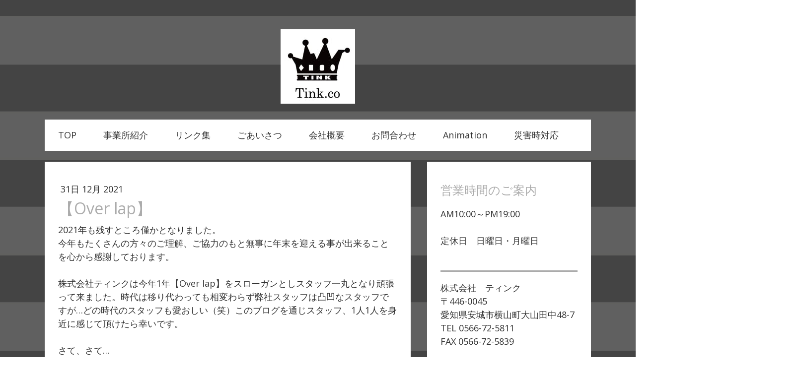

--- FILE ---
content_type: text/html; charset=UTF-8
request_url: https://www.happy-tink.com/2021/09/23/%E6%9C%AC%E5%A4%9A/
body_size: 11169
content:
<!DOCTYPE html>
<html lang="ja-JP"><head>
    <meta charset="utf-8"/>
    <link rel="dns-prefetch preconnect" href="https://u.jimcdn.com/" crossorigin="anonymous"/>
<link rel="dns-prefetch preconnect" href="https://assets.jimstatic.com/" crossorigin="anonymous"/>
<link rel="dns-prefetch preconnect" href="https://image.jimcdn.com" crossorigin="anonymous"/>
<link rel="dns-prefetch preconnect" href="https://fonts.jimstatic.com" crossorigin="anonymous"/>
<meta name="viewport" content="width=device-width, initial-scale=1"/>
<meta http-equiv="X-UA-Compatible" content="IE=edge"/>
<meta name="description" content=""/>
<meta name="robots" content="index, follow, archive"/>
<meta property="st:section" content=""/>
<meta name="generator" content="Jimdo Creator"/>
<meta name="twitter:title" content="【Over lap】"/>
<meta name="twitter:description" content="2021年も残すところ僅かとなりました。 今年もたくさんの方々のご理解、ご協力のもと無事に年末を迎える事が出来ることを心から感謝しております。 株式会社ティンクは今年1年【Over lap】をスローガンとしスタッフ一丸となり頑張って来ました。時代は移り代わっても相変わらず弊社スタッフは凸凹なスタッフですが…どの時代のスタッフも愛おしい（笑）このブログを通じスタッフ、1人1人を身近に感じて頂けたら幸いです。 さて、さて… 私は…とても小さな人で💦 まーぴーが医療的ケアが必要となってから 私は深夜の介助を2年間続けています。 夜中に何回も吸引で起きなければならない日 毎朝毎晩、2時間かけての起床介助、就寝介助 まーぴーの事だけ考えられたのなら良いけど… 私には私に与えられた仕事があり 上手く行くことばかりではない日々が 続いた時は… 精神的に追いやられてしまう（笑） 同じ目線で同じ悩みを考えてくれる人が欲しい …と願うけど 【助けて！】とはなかなか言い出せない💦 助けてくれないわけじゃないのに… 言い出せない💦 自分の弱さと向き合えない私と 自分が選択し与えられた事さえも出来ない私 それでも、サービスを提供され 助けられている現実がある事に 感謝するしかない… サービスを提供してくれる人がいなければ もっと苦しいはず… もはや、まーぴーの悩みではなく…私の悩み（笑） 同じような事を感じながら 生活している人も多いはず… 私にはなーんのチカラもないけど… 一緒に悩み… 一緒に苦しみ… その人、その家族なりの心地よい生活が営む事ができるような相談支援専門員になりたいと… 2021年は思える年でした。 苦しい事ばかりではなく 他機関の方々とチームを組んで 仕事をさせて頂く機会をたくさん 与えられました。 それぞれ与えられた役割を越えて みんなが1人の人の人生を考える事が出来た日々。 その人の日々の悩みは解決する事はないけど… 私の中の何かは確実に変わった（笑） その経験を活かしまだまだ2022年も立ち向かいたいと願います。 コロナ禍でなかなかイベントを開催する事は出来ないですが…スタッフは新しい発信を始めました。 そして…2022年は株式会社ティンクは20年を迎えます。六畳の小さなアパートから始まったティンク（笑） どうぞ、皆さまと一緒に祝う事が出来ますように… 寒い日が続きます。 どうぞ、良いお年をお迎えくださいませ。 代表取締役 本多純代"/>
<meta name="twitter:card" content="summary_large_image"/>
<meta property="og:url" content="http://www.happy-tink.com/2021/09/23/%E6%9C%AC%E5%A4%9A/"/>
<meta property="og:title" content="【Over lap】"/>
<meta property="og:description" content="2021年も残すところ僅かとなりました。 今年もたくさんの方々のご理解、ご協力のもと無事に年末を迎える事が出来ることを心から感謝しております。 株式会社ティンクは今年1年【Over lap】をスローガンとしスタッフ一丸となり頑張って来ました。時代は移り代わっても相変わらず弊社スタッフは凸凹なスタッフですが…どの時代のスタッフも愛おしい（笑）このブログを通じスタッフ、1人1人を身近に感じて頂けたら幸いです。 さて、さて… 私は…とても小さな人で💦 まーぴーが医療的ケアが必要となってから 私は深夜の介助を2年間続けています。 夜中に何回も吸引で起きなければならない日 毎朝毎晩、2時間かけての起床介助、就寝介助 まーぴーの事だけ考えられたのなら良いけど… 私には私に与えられた仕事があり 上手く行くことばかりではない日々が 続いた時は… 精神的に追いやられてしまう（笑） 同じ目線で同じ悩みを考えてくれる人が欲しい …と願うけど 【助けて！】とはなかなか言い出せない💦 助けてくれないわけじゃないのに… 言い出せない💦 自分の弱さと向き合えない私と 自分が選択し与えられた事さえも出来ない私 それでも、サービスを提供され 助けられている現実がある事に 感謝するしかない… サービスを提供してくれる人がいなければ もっと苦しいはず… もはや、まーぴーの悩みではなく…私の悩み（笑） 同じような事を感じながら 生活している人も多いはず… 私にはなーんのチカラもないけど… 一緒に悩み… 一緒に苦しみ… その人、その家族なりの心地よい生活が営む事ができるような相談支援専門員になりたいと… 2021年は思える年でした。 苦しい事ばかりではなく 他機関の方々とチームを組んで 仕事をさせて頂く機会をたくさん 与えられました。 それぞれ与えられた役割を越えて みんなが1人の人の人生を考える事が出来た日々。 その人の日々の悩みは解決する事はないけど… 私の中の何かは確実に変わった（笑） その経験を活かしまだまだ2022年も立ち向かいたいと願います。 コロナ禍でなかなかイベントを開催する事は出来ないですが…スタッフは新しい発信を始めました。 そして…2022年は株式会社ティンクは20年を迎えます。六畳の小さなアパートから始まったティンク（笑） どうぞ、皆さまと一緒に祝う事が出来ますように… 寒い日が続きます。 どうぞ、良いお年をお迎えくださいませ。 代表取締役 本多純代"/>
<meta property="og:type" content="article"/>
<meta property="og:locale" content="ja_JP"/>
<meta property="og:site_name" content="株式会社ティンク"/>
<meta name="twitter:image" content="https://image.jimcdn.com/cdn-cgi/image//app/cms/storage/image/path/sc62298af2b7062f3/image/idc492132fb5db55e/version/1640924003/image.png"/>
<meta property="og:image" content="https://image.jimcdn.com/cdn-cgi/image//app/cms/storage/image/path/sc62298af2b7062f3/image/idc492132fb5db55e/version/1640924003/image.png"/>
<meta property="og:image:width" content="842"/>
<meta property="og:image:height" content="595"/>
<meta property="og:image:secure_url" content="https://image.jimcdn.com/cdn-cgi/image//app/cms/storage/image/path/sc62298af2b7062f3/image/idc492132fb5db55e/version/1640924003/image.png"/>
<meta property="article:published_time" content="2021-12-31 09:24:32"/><title>【Over lap】 - 株式会社ティンク</title>
<link rel="icon" type="image/png" href="[data-uri]"/>
    <link rel="alternate" type="application/rss+xml" title="ブログ" href="https://www.happy-tink.com/rss/blog"/>    
<link rel="canonical" href="https://www.happy-tink.com/2021/09/23/本多/"/>

        <script src="https://assets.jimstatic.com/ckies.js.865e7e29143a563466bd.js"></script>

        <script src="https://assets.jimstatic.com/cookieControl.js.05068c522913fc506a64.js"></script>
    <script>window.CookieControlSet.setToOff();</script>

    <style>html,body{margin:0}.hidden{display:none}.n{padding:5px}#cc-website-title a {text-decoration: none}.cc-m-image-align-1{text-align:left}.cc-m-image-align-2{text-align:right}.cc-m-image-align-3{text-align:center}</style>

        <link href="https://u.jimcdn.com/cms/o/sc62298af2b7062f3/layout/dm_b6f8440c5eaf90f76c1e7e32b947fad6/css/layout.css?t=1731996301" rel="stylesheet" type="text/css" id="jimdo_layout_css"/>
<script>     /* <![CDATA[ */     /*!  loadCss [c]2014 @scottjehl, Filament Group, Inc.  Licensed MIT */     window.loadCSS = window.loadCss = function(e,n,t){var r,l=window.document,a=l.createElement("link");if(n)r=n;else{var i=(l.body||l.getElementsByTagName("head")[0]).childNodes;r=i[i.length-1]}var o=l.styleSheets;a.rel="stylesheet",a.href=e,a.media="only x",r.parentNode.insertBefore(a,n?r:r.nextSibling);var d=function(e){for(var n=a.href,t=o.length;t--;)if(o[t].href===n)return e.call(a);setTimeout(function(){d(e)})};return a.onloadcssdefined=d,d(function(){a.media=t||"all"}),a};     window.onloadCSS = function(n,o){n.onload=function(){n.onload=null,o&&o.call(n)},"isApplicationInstalled"in navigator&&"onloadcssdefined"in n&&n.onloadcssdefined(o)}     /* ]]> */ </script>     <script>
// <![CDATA[
onloadCSS(loadCss('https://assets.jimstatic.com/web.css.0732c147b7adfbb7c932a67d78765812.css') , function() {
    this.id = 'jimdo_web_css';
});
// ]]>
</script>
<link href="https://assets.jimstatic.com/web.css.0732c147b7adfbb7c932a67d78765812.css" rel="preload" as="style"/>
<noscript>
<link href="https://assets.jimstatic.com/web.css.0732c147b7adfbb7c932a67d78765812.css" rel="stylesheet"/>
</noscript>
    <script>
    //<![CDATA[
        var jimdoData = {"isTestserver":false,"isLcJimdoCom":false,"isJimdoHelpCenter":false,"isProtectedPage":false,"cstok":"d8356904f61fd228ca3f0b6e68ed8654aa05cda6","cacheJsKey":"a696674d4c92f468fb8c962458f373cd72fe7ea7","cacheCssKey":"a696674d4c92f468fb8c962458f373cd72fe7ea7","cdnUrl":"https:\/\/assets.jimstatic.com\/","minUrl":"https:\/\/assets.jimstatic.com\/app\/cdn\/min\/file\/","authUrl":"https:\/\/a.jimdo.com\/","webPath":"https:\/\/www.happy-tink.com\/","appUrl":"https:\/\/a.jimdo.com\/","cmsLanguage":"ja_JP","isFreePackage":false,"mobile":false,"isDevkitTemplateUsed":true,"isTemplateResponsive":true,"websiteId":"sc62298af2b7062f3","pageId":2491045588,"packageId":2,"shop":{"deliveryTimeTexts":{"1":"\u304a\u5c4a\u3051\u65e5\u6570\uff1a1~3\u65e5","2":"\u304a\u5c4a\u3051\u65e5\u6570\uff1a3~5\u65e5","3":"\u304a\u5c4a\u3051\u65e5\u6570\uff1a5~8\u65e5"},"checkoutButtonText":"\u8cfc\u5165","isReady":false,"currencyFormat":{"pattern":"\u00a4#,##0","convertedPattern":"$#,##0","symbols":{"GROUPING_SEPARATOR":",","DECIMAL_SEPARATOR":".","CURRENCY_SYMBOL":"\uffe5"}},"currencyLocale":"ja_JP"},"tr":{"gmap":{"searchNotFound":"\u5165\u529b\u3055\u308c\u305f\u4f4f\u6240\u306f\u5b58\u5728\u3057\u306a\u3044\u304b\u3001\u898b\u3064\u3051\u308b\u3053\u3068\u304c\u3067\u304d\u307e\u305b\u3093\u3067\u3057\u305f\u3002","routeNotFound":"\u30eb\u30fc\u30c8\u304c\u8a08\u7b97\u3067\u304d\u307e\u305b\u3093\u3067\u3057\u305f\u3002\u76ee\u7684\u5730\u304c\u9060\u3059\u304e\u308b\u304b\u660e\u78ba\u3067\u306f\u306a\u3044\u53ef\u80fd\u6027\u304c\u3042\u308a\u307e\u3059\u3002"},"shop":{"checkoutSubmit":{"next":"\u6b21\u3078","wait":"\u304a\u5f85\u3061\u304f\u3060\u3055\u3044"},"paypalError":"\u30a8\u30e9\u30fc\u304c\u767a\u751f\u3057\u307e\u3057\u305f\u3002\u518d\u5ea6\u304a\u8a66\u3057\u304f\u3060\u3055\u3044\u3002","cartBar":"\u30b7\u30e7\u30c3\u30d4\u30f3\u30b0\u30ab\u30fc\u30c8\u3092\u78ba\u8a8d","maintenance":"\u7533\u3057\u8a33\u3054\u3056\u3044\u307e\u305b\u3093\u3001\u30e1\u30f3\u30c6\u30ca\u30f3\u30b9\u4e2d\u306e\u305f\u3081\u4e00\u6642\u7684\u306b\u30b7\u30e7\u30c3\u30d7\u304c\u5229\u7528\u3067\u304d\u307e\u305b\u3093\u3002\u3054\u8ff7\u60d1\u3092\u304a\u304b\u3051\u3057\u7533\u3057\u8a33\u3054\u3056\u3044\u307e\u305b\u3093\u304c\u3001\u304a\u6642\u9593\u3092\u3042\u3051\u3066\u518d\u5ea6\u304a\u8a66\u3057\u304f\u3060\u3055\u3044\u3002","addToCartOverlay":{"productInsertedText":"\u30ab\u30fc\u30c8\u306b\u5546\u54c1\u304c\u8ffd\u52a0\u3055\u308c\u307e\u3057\u305f","continueShoppingText":"\u8cb7\u3044\u7269\u3092\u7d9a\u3051\u308b","reloadPageText":"\u66f4\u65b0"},"notReadyText":"\u3053\u3061\u3089\u306e\u30b7\u30e7\u30c3\u30d7\u306f\u73fe\u5728\u6e96\u5099\u4e2d\u306e\u305f\u3081\u3054\u5229\u7528\u3044\u305f\u3060\u3051\u307e\u305b\u3093\u3002\u30b7\u30e7\u30c3\u30d7\u30aa\u30fc\u30ca\u30fc\u306f\u4ee5\u4e0b\u3092\u3054\u78ba\u8a8d\u304f\u3060\u3055\u3044\u3002https:\/\/help.jimdo.com\/hc\/ja\/articles\/115005521583","numLeftText":"\u73fe\u5728\u3053\u306e\u5546\u54c1\u306f {:num} \u307e\u3067\u8cfc\u5165\u3067\u304d\u307e\u3059\u3002","oneLeftText":"\u3053\u306e\u5546\u54c1\u306e\u5728\u5eab\u306f\u6b8b\u308a1\u70b9\u3067\u3059"},"common":{"timeout":"\u30a8\u30e9\u30fc\u304c\u767a\u751f\u3044\u305f\u3057\u307e\u3057\u305f\u3002\u5f8c\u307b\u3069\u518d\u5b9f\u884c\u3057\u3066\u304f\u3060\u3055\u3044\u3002"},"form":{"badRequest":"\u30a8\u30e9\u30fc\u304c\u767a\u751f\u3057\u307e\u3057\u305f\u3002\u5f8c\u307b\u3069\u6539\u3081\u3066\u304a\u8a66\u3057\u304f\u3060\u3055\u3044\u3002"}},"jQuery":"jimdoGen002","isJimdoMobileApp":false,"bgConfig":{"id":121742288,"type":"picture","options":{"fixed":true},"images":[{"id":8492178688,"url":"https:\/\/image.jimcdn.com\/cdn-cgi\/image\/\/app\/cms\/storage\/image\/path\/sc62298af2b7062f3\/backgroundarea\/i246c53218e3f07a4\/version\/1541507947\/image.jpg","altText":""}]},"bgFullscreen":null,"responsiveBreakpointLandscape":767,"responsiveBreakpointPortrait":480,"copyableHeadlineLinks":false,"tocGeneration":false,"googlemapsConsoleKey":false,"loggingForAnalytics":false,"loggingForPredefinedPages":false,"isFacebookPixelIdEnabled":false,"userAccountId":"5175b3f9-2c75-4f34-a6e5-78f697e01014"};
    // ]]>
</script>

     <script> (function(window) { 'use strict'; var regBuff = window.__regModuleBuffer = []; var regModuleBuffer = function() { var args = [].slice.call(arguments); regBuff.push(args); }; if (!window.regModule) { window.regModule = regModuleBuffer; } })(window); </script>
    <script src="https://assets.jimstatic.com/web.js.9116b46b92b1358798e9.js" async="true"></script>
    <script src="https://assets.jimstatic.com/at.js.4414d972ea768b46a7c9.js"></script>
    

</head>

<body class="body cc-page cc-page-blog j-m-gallery-styles j-m-video-styles j-m-hr-styles j-m-header-styles j-m-text-styles j-m-emotionheader-styles j-m-htmlCode-styles j-m-rss-styles j-m-form-styles j-m-table-styles j-m-textWithImage-styles j-m-downloadDocument-styles j-m-imageSubtitle-styles j-m-flickr-styles j-m-googlemaps-styles j-m-blogSelection-styles j-m-comment-styles j-m-jimdo-styles j-m-profile-styles j-m-guestbook-styles j-m-promotion-styles j-m-twitter-styles j-m-hgrid-styles j-m-shoppingcart-styles j-m-catalog-styles j-m-product-styles-disabled j-m-facebook-styles j-m-sharebuttons-styles j-m-formnew-styles-disabled j-m-callToAction-styles j-m-turbo-styles j-m-spacing-styles j-m-googleplus-styles j-m-dummy-styles j-m-search-styles j-m-booking-styles j-m-socialprofiles-styles j-footer-styles cc-pagemode-default cc-content-parent" id="page-2491045588">

<div id="cc-inner" class="cc-content-parent">
    <!-- _main.sass -->
    <div class="jtpl-background-area" background-area=""></div>
    <input type="checkbox" id="jtpl-navigation__checkbox" class="jtpl-navigation__checkbox"/><div class="jtpl-main cc-content-parent">
      <div class="jtpl-main__inner layout-alignment cc-content-parent">

      <!-- _header.sass -->
      <header class="jtpl-header"><div class="jtpl-logo">
          <div id="cc-website-logo" class="cc-single-module-element"><div id="cc-m-14456985888" class="j-module n j-imageSubtitle"><div class="cc-m-image-container"><figure class="cc-imagewrapper cc-m-image-align-3">
<a href="https://www.happy-tink.com/" target="_self"><img srcset="https://image.jimcdn.com/cdn-cgi/image/width=150%2Cheight=10000%2Cfit=contain%2Cformat=jpg%2C/app/cms/storage/image/path/sc62298af2b7062f3/image/id31ffadb5002b5c8/version/1731996194/image.jpg 150w, https://image.jimcdn.com/cdn-cgi/image/width=300%2Cheight=10000%2Cfit=contain%2Cformat=jpg%2C/app/cms/storage/image/path/sc62298af2b7062f3/image/id31ffadb5002b5c8/version/1731996194/image.jpg 300w" sizes="(min-width: 150px) 150px, 100vw" id="cc-m-imagesubtitle-image-14456985888" src="https://image.jimcdn.com/cdn-cgi/image/width=150%2Cheight=10000%2Cfit=contain%2Cformat=jpg%2C/app/cms/storage/image/path/sc62298af2b7062f3/image/id31ffadb5002b5c8/version/1731996194/image.jpg" alt="株式会社ティンク" class="" data-src-width="595" data-src-height="595" data-src="https://image.jimcdn.com/cdn-cgi/image/width=150%2Cheight=10000%2Cfit=contain%2Cformat=jpg%2C/app/cms/storage/image/path/sc62298af2b7062f3/image/id31ffadb5002b5c8/version/1731996194/image.jpg" data-image-id="9081187088"/></a>    

</figure>
</div>
<div class="cc-clear"></div>
<script id="cc-m-reg-14456985888">// <![CDATA[

    window.regModule("module_imageSubtitle", {"data":{"imageExists":true,"hyperlink":"","hyperlink_target":"","hyperlinkAsString":"","pinterest":"0","id":14456985888,"widthEqualsContent":"0","resizeWidth":"150","resizeHeight":150},"id":14456985888});
// ]]>
</script></div></div>
        </div>

          <!-- _mobile-navigation.sass -->
          <div class="jtpl-mobile-navigation__topbar navigation-colors">
            <label for="jtpl-navigation__checkbox" class="jtpl-navigation__label navigation-colors__menu-icon">
              <span class="jtpl-navigation__borders navigation-colors__menu-icon"></span>
            </label>
          </div>
          <div class="jtpl-mobile-navigation navigation-colors">
            <div data-container="navigation"><div class="j-nav-variant-nested"><ul class="cc-nav-level-0 j-nav-level-0"><li id="cc-nav-view-2464485688" class="jmd-nav__list-item-0"><a href="/" data-link-title="TOP">TOP</a></li><li id="cc-nav-view-1389560615" class="jmd-nav__list-item-0 j-nav-has-children"><a href="/事業所紹介/" data-link-title="事業所紹介">事業所紹介</a><span data-navi-toggle="cc-nav-view-1389560615" class="jmd-nav__toggle-button"></span><ul class="cc-nav-level-1 j-nav-level-1"><li id="cc-nav-view-2452336888" class="jmd-nav__list-item-1"><a href="/事業所紹介/tinker-bell-移動支援-居宅介護サービス/" data-link-title="Tinker bell (移動支援・居宅介護サービス)">Tinker bell (移動支援・居宅介護サービス)</a></li><li id="cc-nav-view-2452337088" class="jmd-nav__list-item-1"><a href="/事業所紹介/happy-very-放課後等デイサービス/" data-link-title="Happy very (放課後等デイサービス)">Happy very (放課後等デイサービス)</a></li><li id="cc-nav-view-2452337188" class="jmd-nav__list-item-1"><a href="/事業所紹介/angel-a-生活介護/" data-link-title="angel-A (生活介護)">angel-A (生活介護)</a></li><li id="cc-nav-view-2537712788" class="jmd-nav__list-item-1"><a href="/事業所紹介/mirae-日中一時支援/" data-link-title="mirae（日中一時支援）">mirae（日中一時支援）</a></li><li id="cc-nav-view-2537713088" class="jmd-nav__list-item-1"><a href="/事業所紹介/フォトギャラリー-mirae/" data-link-title="フォトギャラリー(mirae)">フォトギャラリー(mirae)</a></li><li id="cc-nav-view-2537713188" class="jmd-nav__list-item-1"><a href="/事業所紹介/主な活動-mirae/" data-link-title="主な活動（mirae)">主な活動（mirae)</a></li><li id="cc-nav-view-2452337288" class="jmd-nav__list-item-1"><a href="/事業所紹介/root-of-holy-相談支援/" data-link-title="Root of holy (相談支援)">Root of holy (相談支援)</a></li></ul></li><li id="cc-nav-view-2452337588" class="jmd-nav__list-item-0"><a href="/リンク集/" data-link-title="リンク集">リンク集</a></li><li id="cc-nav-view-2452340488" class="jmd-nav__list-item-0"><a href="/ごあいさつ/" data-link-title="ごあいさつ">ごあいさつ</a></li><li id="cc-nav-view-1389560515" class="jmd-nav__list-item-0 j-nav-has-children"><a href="/会社概要/" data-link-title="会社概要">会社概要</a><span data-navi-toggle="cc-nav-view-1389560515" class="jmd-nav__toggle-button"></span><ul class="cc-nav-level-1 j-nav-level-1"><li id="cc-nav-view-1407136615" class="jmd-nav__list-item-1"><a href="/会社概要/免責-著作権について/" data-link-title="免責、著作権について">免責、著作権について</a></li></ul></li><li id="cc-nav-view-1389561115" class="jmd-nav__list-item-0"><a href="/お問合わせ/" data-link-title="お問合わせ">お問合わせ</a></li><li id="cc-nav-view-1389560715" class="jmd-nav__list-item-0"><a href="/animation/" data-link-title="Animation">Animation</a></li><li id="cc-nav-view-2512306688" class="jmd-nav__list-item-0"><a href="/災害時対応/" data-link-title="災害時対応">災害時対応</a></li></ul></div></div>
          </div>
          <!-- END _mobile-navigation.sass -->

        <!-- _navigation.sass -->
        <nav class="jtpl-navigation navigation-colors navigation-alignment"><div data-container="navigation"><div class="j-nav-variant-nested"><ul class="cc-nav-level-0 j-nav-level-0"><li id="cc-nav-view-2464485688" class="jmd-nav__list-item-0"><a href="/" data-link-title="TOP">TOP</a></li><li id="cc-nav-view-1389560615" class="jmd-nav__list-item-0 j-nav-has-children"><a href="/事業所紹介/" data-link-title="事業所紹介">事業所紹介</a><span data-navi-toggle="cc-nav-view-1389560615" class="jmd-nav__toggle-button"></span></li><li id="cc-nav-view-2452337588" class="jmd-nav__list-item-0"><a href="/リンク集/" data-link-title="リンク集">リンク集</a></li><li id="cc-nav-view-2452340488" class="jmd-nav__list-item-0"><a href="/ごあいさつ/" data-link-title="ごあいさつ">ごあいさつ</a></li><li id="cc-nav-view-1389560515" class="jmd-nav__list-item-0 j-nav-has-children"><a href="/会社概要/" data-link-title="会社概要">会社概要</a><span data-navi-toggle="cc-nav-view-1389560515" class="jmd-nav__toggle-button"></span></li><li id="cc-nav-view-1389561115" class="jmd-nav__list-item-0"><a href="/お問合わせ/" data-link-title="お問合わせ">お問合わせ</a></li><li id="cc-nav-view-1389560715" class="jmd-nav__list-item-0"><a href="/animation/" data-link-title="Animation">Animation</a></li><li id="cc-nav-view-2512306688" class="jmd-nav__list-item-0"><a href="/災害時対応/" data-link-title="災害時対応">災害時対応</a></li></ul></div></div>
        </nav><!-- END _navigation.sass --><div class="jtpl-title">
          
        </div>
      </header><!-- END _header.sass --><!-- _section-main.sass --><div class="jtpl-section-main content-options cc-content-parent">
        <div id="content_area" data-container="content"><div id="content_start"></div>
        <article class="j-blog"><div class="n j-blog-meta j-blog-post--header">
    <div class="j-text j-module n">
                <span class="j-text j-blog-post--date">
            31日 12月 2021        </span>
    </div>
    <h1 class="j-blog-header j-blog-headline j-blog-post--headline">【Over lap】</h1>
</div>
<div class="post j-blog-content">
        <div id="cc-matrix-3874986988"><div id="cc-m-13907378888" class="j-module n j-text "><div>
    2021年も残すところ僅かとなりました。
</div>

<div>
    今年もたくさんの方々のご理解、ご協力のもと無事に年末を迎える事が出来ることを心から感謝しております。
</div>

<div>
    <br/>
</div>

<div>
    株式会社ティンクは今年1年【Over lap】をスローガンとしスタッフ一丸となり頑張って来ました。時代は移り代わっても相変わらず弊社スタッフは凸凹なスタッフですが…どの時代のスタッフも愛おしい（笑）このブログを通じスタッフ、1人1人を身近に感じて頂けたら幸いです。
</div>

<div>
    <br/>
</div>

<div>
    さて、さて…
</div>

<div>
    私は…とても小さな人で💦
</div>

<div>
    まーぴーが医療的ケアが必要となってから
</div>

<div>
    私は深夜の介助を2年間続けています。
</div>

<div>
    夜中に何回も吸引で起きなければならない日
</div>

<div>
    毎朝毎晩、2時間かけての起床介助、就寝介助
</div>

<div>
    まーぴーの事だけ考えられたのなら良いけど…
</div>

<div>
    私には私に与えられた仕事があり
</div>

<div>
    上手く行くことばかりではない日々が
</div>

<div>
    続いた時は…
</div>

<div>
    精神的に追いやられてしまう（笑）
</div>

<div>
    同じ目線で同じ悩みを考えてくれる人が欲しい
</div>

<div>
    …と願うけど
</div>

<div>
    【助けて！】とはなかなか言い出せない💦
</div>

<div>
    助けてくれないわけじゃないのに…
</div>

<div>
    言い出せない💦
</div>

<div>
    自分の弱さと向き合えない私と
</div>

<div>
    自分が選択し与えられた事さえも出来ない私
</div>

<div>
    それでも、サービスを提供され
</div>

<div>
    助けられている現実がある事に
</div>

<div>
    感謝するしかない…
</div>

<div>
    サービスを提供してくれる人がいなければ
</div>

<div>
    もっと苦しいはず…
</div>

<div>
    もはや、まーぴーの悩みではなく…私の悩み（笑）
</div>

<div>
    同じような事を感じながら
</div>

<div>
    生活している人も多いはず…
</div>

<div>
    私にはなーんのチカラもないけど…
</div>

<div>
    一緒に悩み…
</div>

<div>
    一緒に苦しみ…
</div>

<div>
    その人、その家族なりの心地よい生活が営む事ができるような相談支援専門員になりたいと…
</div>

<div>
    2021年は思える年でした。
</div>

<div>
    <br/>
</div>

<div>
    苦しい事ばかりではなく
</div>

<div>
    他機関の方々とチームを組んで
</div>

<div>
    仕事をさせて頂く機会をたくさん
</div>

<div>
    与えられました。
</div>

<div>
    それぞれ与えられた役割を越えて
</div>

<div>
    みんなが1人の人の人生を考える事が出来た日々。
</div>

<div>
    その人の日々の悩みは解決する事はないけど…
</div>

<div>
    私の中の何かは確実に変わった（笑）
</div>

<div>
    その経験を活かしまだまだ2022年も立ち向かいたいと願います。
</div>

<div>
    <br/>
</div>

<div>
    コロナ禍でなかなかイベントを開催する事は出来ないですが…スタッフは新しい発信を始めました。
</div>

<div>
    そして…2022年は株式会社ティンクは20年を迎えます。六畳の小さなアパートから始まったティンク（笑）
</div>

<div>
    どうぞ、皆さまと一緒に祝う事が出来ますように…
</div>

<div>
    <br/>
</div>

<div>
    寒い日が続きます。
</div>

<div>
    どうぞ、良いお年をお迎えくださいませ。
</div>

<div>
    <br/>
</div>

<div>
    代表取締役 本多純代
</div></div><div id="cc-m-13907379688" class="j-module n j-imageSubtitle "><figure class="cc-imagewrapper cc-m-image-align-1">
<img srcset="https://image.jimcdn.com/cdn-cgi/image/width=320%2Cheight=10000%2Cfit=contain%2Cformat=png%2C/app/cms/storage/image/path/sc62298af2b7062f3/image/idc492132fb5db55e/version/1640924003/image.png 320w, https://image.jimcdn.com/cdn-cgi/image/width=640%2Cheight=10000%2Cfit=contain%2Cformat=png%2C/app/cms/storage/image/path/sc62298af2b7062f3/image/idc492132fb5db55e/version/1640924003/image.png 640w, https://image.jimcdn.com/cdn-cgi/image//app/cms/storage/image/path/sc62298af2b7062f3/image/idc492132fb5db55e/version/1640924003/image.png 842w" sizes="(min-width: 842px) 842px, 100vw" id="cc-m-imagesubtitle-image-13907379688" src="https://image.jimcdn.com/cdn-cgi/image//app/cms/storage/image/path/sc62298af2b7062f3/image/idc492132fb5db55e/version/1640924003/image.png" alt="" class="" data-src-width="842" data-src-height="595" data-src="https://image.jimcdn.com/cdn-cgi/image//app/cms/storage/image/path/sc62298af2b7062f3/image/idc492132fb5db55e/version/1640924003/image.png" data-image-id="8790215088"/>    

</figure>

<div class="cc-clear"></div>
<script id="cc-m-reg-13907379688">// <![CDATA[

    window.regModule("module_imageSubtitle", {"data":{"imageExists":true,"hyperlink":"","hyperlink_target":"_blank","hyperlinkAsString":"","pinterest":"0","id":13907379688,"widthEqualsContent":"0","resizeWidth":842,"resizeHeight":595},"id":13907379688});
// ]]>
</script></div><div id="cc-m-13907379888" class="j-module n j-imageSubtitle "><figure class="cc-imagewrapper cc-m-image-align-1 cc-m-width-maxed">
<img srcset="https://image.jimcdn.com/cdn-cgi/image/width=320%2Cheight=10000%2Cfit=contain%2Cformat=png%2C/app/cms/storage/image/path/sc62298af2b7062f3/image/i1184dce12777535b/version/1640924012/image.png 320w, https://image.jimcdn.com/cdn-cgi/image/width=640%2Cheight=10000%2Cfit=contain%2Cformat=png%2C/app/cms/storage/image/path/sc62298af2b7062f3/image/i1184dce12777535b/version/1640924012/image.png 640w, https://image.jimcdn.com/cdn-cgi/image//app/cms/storage/image/path/sc62298af2b7062f3/image/i1184dce12777535b/version/1640924012/image.png 749w" sizes="(min-width: 749px) 749px, 100vw" id="cc-m-imagesubtitle-image-13907379888" src="https://image.jimcdn.com/cdn-cgi/image//app/cms/storage/image/path/sc62298af2b7062f3/image/i1184dce12777535b/version/1640924012/image.png" alt="" class="" data-src-width="749" data-src-height="1000" data-src="https://image.jimcdn.com/cdn-cgi/image//app/cms/storage/image/path/sc62298af2b7062f3/image/i1184dce12777535b/version/1640924012/image.png" data-image-id="8790215188"/>    

</figure>

<div class="cc-clear"></div>
<script id="cc-m-reg-13907379888">// <![CDATA[

    window.regModule("module_imageSubtitle", {"data":{"imageExists":true,"hyperlink":"","hyperlink_target":"_blank","hyperlinkAsString":"","pinterest":"0","id":13907379888,"widthEqualsContent":"1","resizeWidth":749,"resizeHeight":1000},"id":13907379888});
// ]]>
</script></div><div id="cc-m-13879310988" class="j-module n j-text "><p class="p1" style="font-stretch: normal; line-height: normal; font-family: &quot;Helvetica Neue&quot;; -webkit-tap-highlight-color: rgba(26, 26, 26, 0.3); -webkit-text-size-adjust: auto;">
    <span class="s1">*</span><span class="s2" style="font-family: Menlo-Regular;">☼</span><span class="s1">*</span><span class="s3">―――――</span><span class="s1">*</span><span class="s2" style="font-family: Menlo-Regular;">☼</span><span class="s1">*</span><span class="s3">―――――</span>
</p>

<p class="p2" style="font-stretch: normal; line-height: normal; min-height: 20.3px; -webkit-tap-highlight-color: rgba(26, 26, 26, 0.3); -webkit-text-size-adjust: auto;">
    <br/>
</p>

<p class="p3" style="font-stretch: normal; line-height: normal; -webkit-tap-highlight-color: rgba(26, 26, 26, 0.3); -webkit-text-size-adjust: auto;">
    <span class="s4">株式会社ティンク</span>
</p>

<p class="p4" style="font-stretch: normal; line-height: normal; color: rgb(228, 175, 10); -webkit-tap-highlight-color: rgba(26, 26, 26, 0.3); -webkit-text-size-adjust: auto;">
    <span class="s5" style="text-decoration: underline;"><a href="https://www.happy-tink.com/">https://www.happy-tink.com/</a></span>
</p>

<p class="p2" style="font-stretch: normal; line-height: normal; min-height: 20.3px; -webkit-tap-highlight-color: rgba(26, 26, 26, 0.3); -webkit-text-size-adjust: auto;">
    <span class="s1"> </span>
</p>

<p class="p5" style="font-stretch: normal; line-height: normal; -webkit-tap-highlight-color: rgba(26, 26, 26, 0.3); -webkit-text-size-adjust: auto;">
    <span class="s1">Instagram</span>
</p>

<p class="p4" style="font-stretch: normal; line-height: normal; color: rgb(228, 175, 10); -webkit-tap-highlight-color: rgba(26, 26, 26, 0.3); -webkit-text-size-adjust: auto;">
    <span class="s5" style="text-decoration: underline;"><a href="https://instagram.com/happy_tink.co?igshid=18w50w86w8r9y">https://instagram.com/happy_tink.co?igshid=18w50w86w8r9y</a></span>
</p>

<p class="p2" style="font-stretch: normal; line-height: normal; min-height: 20.3px; -webkit-tap-highlight-color: rgba(26, 26, 26, 0.3); -webkit-text-size-adjust: auto;">
    <span class="s1"> </span>
</p>

<p class="p5" style="font-stretch: normal; line-height: normal; -webkit-tap-highlight-color: rgba(26, 26, 26, 0.3); -webkit-text-size-adjust: auto;">
    <span class="s4">まーぴー</span><span class="s1">YouTube</span>
</p>

<p class="p4" style="font-stretch: normal; line-height: normal; color: rgb(228, 175, 10); -webkit-tap-highlight-color: rgba(26, 26, 26, 0.3); -webkit-text-size-adjust: auto;">
    <span class="s5" style="text-decoration: underline;"><a href="https://youtu.be/4LX1rvJN_a8">https://youtu.be/4LX1rvJN_a8</a></span>
</p>

<p class="p2" style="font-stretch: normal; line-height: normal; min-height: 20.3px; -webkit-tap-highlight-color: rgba(26, 26, 26, 0.3); -webkit-text-size-adjust: auto;">
    <span class="s1"> </span>
</p>

<p class="p3" style="font-stretch: normal; line-height: normal; -webkit-tap-highlight-color: rgba(26, 26, 26, 0.3); -webkit-text-size-adjust: auto;">
    <span class="s4">メンバー不特定のイラスト集団！</span>
</p>

<p class="p3" style="font-stretch: normal; line-height: normal; -webkit-tap-highlight-color: rgba(26, 26, 26, 0.3); -webkit-text-size-adjust: auto;">
    <span class="s4">ペコラマーチ</span>
</p>

<p class="p4" style="font-stretch: normal; line-height: normal; color: rgb(228, 175, 10); -webkit-tap-highlight-color: rgba(26, 26, 26, 0.3); -webkit-text-size-adjust: auto;">
    <span class="s5" style="text-decoration: underline;"><a href="https://pecoramarch.jimdo.com/">https://pecoramarch.jimdo.co</a></span>
</p></div></div>
        </div><div class="j-module n j-text j-blog-post--tags-wrapper"><span class="j-blog-post--tags--template" style="display: none;"><a class="j-blog-post--tag" href="https://www.happy-tink.com/ブログ/?tag=tagPlaceholder">tagPlaceholder</a></span><span class="j-blog-post--tags-label" style="display: none;">カテゴリ：</span> <span class="j-blog-post--tags-list"></span></div></article>
        </div>
      </div>
      <!-- END _section-main -->

      <!-- _section-aside.sass -->
      <aside class="jtpl-section-aside"><!-- _subnavigation.sass --><div class="jtpl-subnavigation subnavigation-colors">
          <div data-container="navigation"><div class="j-nav-variant-nested"></div></div>
        </div>
        <!-- END _subnavigation.sass -->

        <section class="jtpl-section-aside__inner sidebar-options"><div data-container="sidebar"><div id="cc-matrix-1697003815"><div id="cc-m-7285511615" class="j-module n j-header "><h3 class="" id="cc-m-header-7285511615">営業時間のご案内</h3></div><div id="cc-m-7285511815" class="j-module n j-text "><p>
    AM10:00～PM19:00
</p>

<p>
     
</p>

<p>
    定休日　日曜日・月曜日
</p>

<p>
     
</p></div><div id="cc-m-7285513115" class="j-module n j-hr ">    <hr/>
</div><div id="cc-m-7285513215" class="j-module n j-text "><p>
    株式会社　ティンク
</p>

<p>
    〒446-0045
</p>

<p>
    愛知県安城市横山町大山田中48-7
</p>

<p>
    TEL 0566-72-5811
</p>

<p>
    FAX 0566-72-5839
</p></div><div id="cc-m-7285514115" class="j-module n j-hr ">    <hr/>
</div><div id="cc-m-7285168315" class="j-module n j-header "><h3 class="" id="cc-m-header-7285168315">Facebookご案内</h3></div><div id="cc-m-7285163415" class="j-module n j-htmlCode "><a href="https://www.facebook.com/pages/%E6%A0%AA%E5%BC%8F%E4%BC%9A%E7%A4%BE%E3%83%86%E3%82%A3%E3%83%B3%E3%82%AF-NPO%E6%B3%95%E4%BA%BA%E3%82%A2%E3%83%B3%E3%82%B8%E3%82%A7%E3%83%A9-monkey-heart-party/552710828089040" target="_blank">Facebook</a></div><div id="cc-m-7285164215" class="j-module n j-hr ">    <hr/>
</div><div id="cc-m-7285168715" class="j-module n j-header "><h3 class="" id="cc-m-header-7285168715">mieHPご案内</h3></div><div id="cc-m-7285169015" class="j-module n j-htmlCode "><a href="http://www.mie-rock.com/" target="_blank">mie Officiel HP</a></div><div id="cc-m-7285503015" class="j-module n j-hr ">    <hr/>
</div><div id="cc-m-9478280188" class="j-module n j-hr ">    <hr/>
</div><div id="cc-m-14081862288" class="j-module n j-callToAction "><div class="j-calltoaction-wrapper j-calltoaction-align-2">
    <a class="j-calltoaction-link j-calltoaction-link-style-1" data-action="button" href="https://www.facebook.com/MonkeyheartParty" target="_blank" data-title="Facebook">
        Facebook    </a>
</div>
</div><div id="cc-m-14081862088" class="j-module n j-callToAction "><div class="j-calltoaction-wrapper j-calltoaction-align-2">
    <a class="j-calltoaction-link j-calltoaction-link-style-1" data-action="button" href="https://www.youtube.com/@user-km9dv9jy6q" target="_blank" data-title="youtube">
        youtube    </a>
</div>
</div><div id="cc-m-14081859188" class="j-module n j-callToAction "><div class="j-calltoaction-wrapper j-calltoaction-align-2">
    <a class="j-calltoaction-link j-calltoaction-link-style-1" data-action="button" href="https://www.instagram.com/happy_tink.co/" target="_blank" data-title="Instagram">
        Instagram    </a>
</div>
</div><div id="cc-m-12791600488" class="j-module n j-hr ">    <hr/>
</div><div id="cc-m-9478280288" class="j-module n j-text "><p>
    <strong>STAFF募集！</strong><br/>
    ✩募集内容✩
</p>

<p>
    ＊正社員
</p>

<p>
    ＊火曜日から土曜日まで出勤できる方
</p>

<p>
    ＊保育士・児童指導員・教員免許・社会福祉士・ヘルパー２級以上
</p>

<p>
    ＊要普通免許
</p>

<p>
    ＊詳しくは面談にてお話致します。
</p>

<p>
    ご興味のある方は、お気軽にお電話下さい。
</p></div><div id="cc-m-13343292488" class="j-module n j-htmlCode "><a target="_blank" href="https://job-medley.com/"><img alt="日本最大級の医療総合求人サイト ジョブメドレー" src="https://static.job-medley.com/banner/bn_728_90.png"/></a></div><div id="cc-m-12791216088" class="j-module n j-hr ">    <hr/>
</div></div></div>
        </section></aside><!-- END _section-aside.sass --><!-- _footer.sass --><footer class="jtpl-footer footer-options"><div id="contentfooter" data-container="footer">

    
    <div class="j-meta-links">
        <a href="/about/">概要</a> | <a href="//www.happy-tink.com/j/privacy">プライバシーポリシー</a> | <a href="/sitemap/">サイトマップ</a>    </div>

    <div class="j-admin-links">
            
    <span class="loggedout">
        <a rel="nofollow" id="login" href="/login">ログイン</a>
    </span>

<span class="loggedin">
    <a rel="nofollow" id="logout" target="_top" href="https://cms.e.jimdo.com/app/cms/logout.php">
        ログアウト    </a>
    |
    <a rel="nofollow" id="edit" target="_top" href="https://a.jimdo.com/app/auth/signin/jumpcms/?page=2491045588">編集</a>
</span>
        </div>

    
</div>

      </footer><!-- END _footer.sass --><!-- _cart.sass --><div class="jtpl-cart">
        
      </div>
      <!-- END _cart.sass -->

    </div>
  </div>
  <!-- END _main.sass -->
</div>    <script type="text/javascript">
//<![CDATA[
addAutomatedTracking('creator.website', track_anon);
//]]>
</script>
    
<div id="loginbox" class="hidden">

    <div id="loginbox-header">

    <a class="cc-close" title="項目を閉じる" href="#">閉じる</a>

    <div class="c"></div>

</div>

<div id="loginbox-content">

        <div id="resendpw"></div>

        <div id="loginboxOuter"></div>
    </div>
</div>
<div id="loginbox-darklayer" class="hidden"></div>
<script>// <![CDATA[

    window.regModule("web_login", {"url":"https:\/\/www.happy-tink.com\/","pageId":2491045588});
// ]]>
</script>




</body>
</html>
